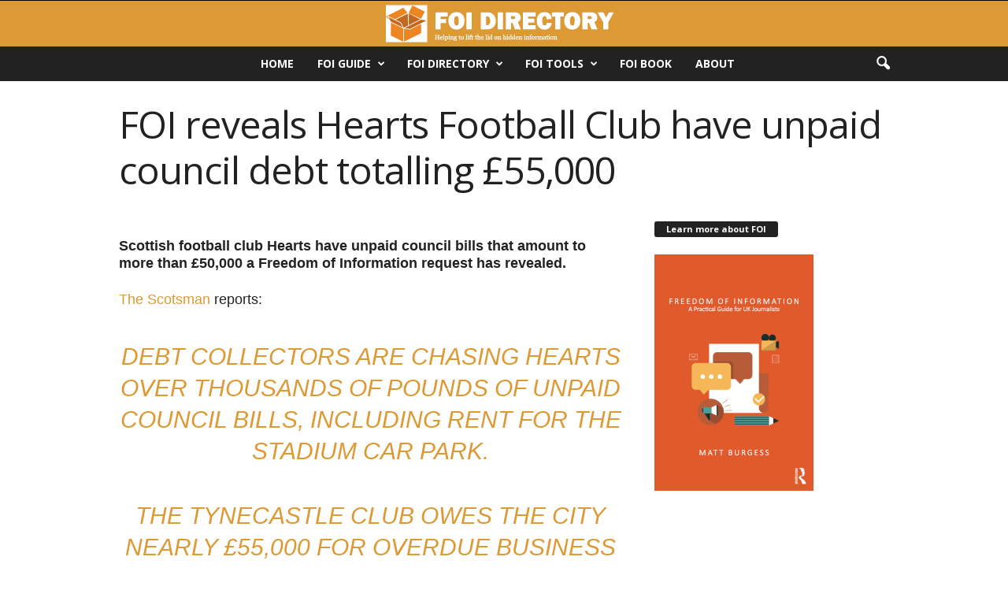

--- FILE ---
content_type: text/html; charset=UTF-8
request_url: http://www.foi.directory/foi-reveals-hearts-football-club-unpaid-council-debt-totalling-55000/
body_size: 15893
content:
<!doctype html >
<!--[if IE 8]>    <html class="ie8" lang="en-US"> <![endif]-->
<!--[if IE 9]>    <html class="ie9" lang="en-US"> <![endif]-->
<!--[if gt IE 8]><!--> <html lang="en-US"> <!--<![endif]-->
<head>
    <title>FOI reveals Hearts Football Club have unpaid council debt totalling £55,000 | FOI Directory</title>
    <meta charset="UTF-8" />
    <meta name="viewport" content="width=device-width, initial-scale=1.0">
    <link rel="pingback" href="http://www.foi.directory/xmlrpc.php" />
    <meta name='robots' content='max-image-preview:large' />
	<style>img:is([sizes="auto" i], [sizes^="auto," i]) { contain-intrinsic-size: 3000px 1500px }</style>
	<link rel="icon" type="image/png" href="http://foi.directory/wp-content/uploads/2017/10/faviconfthepolice.png"><!-- Jetpack Site Verification Tags -->
<meta name="google-site-verification" content="b6JEk1JQICVuOOPjV_Fq1LWP0TwhZ1JoCIZyHOs1SWQ" />
<link rel='dns-prefetch' href='//stats.wp.com' />
<link rel='dns-prefetch' href='//fonts.googleapis.com' />
<link rel='dns-prefetch' href='//v0.wordpress.com' />
<link rel='dns-prefetch' href='//www.googletagmanager.com' />
<link rel='dns-prefetch' href='//pagead2.googlesyndication.com' />
<link rel='preconnect' href='//i0.wp.com' />
<link rel='preconnect' href='//c0.wp.com' />
<link rel="alternate" type="application/rss+xml" title="FOI Directory &raquo; Feed" href="http://www.foi.directory/feed/" />
<link rel="alternate" type="application/rss+xml" title="FOI Directory &raquo; Comments Feed" href="http://www.foi.directory/comments/feed/" />
<script type="text/javascript">
/* <![CDATA[ */
window._wpemojiSettings = {"baseUrl":"https:\/\/s.w.org\/images\/core\/emoji\/16.0.1\/72x72\/","ext":".png","svgUrl":"https:\/\/s.w.org\/images\/core\/emoji\/16.0.1\/svg\/","svgExt":".svg","source":{"concatemoji":"http:\/\/www.foi.directory\/wp-includes\/js\/wp-emoji-release.min.js?ver=b74eadc0649984c016a7e202daf12001"}};
/*! This file is auto-generated */
!function(s,n){var o,i,e;function c(e){try{var t={supportTests:e,timestamp:(new Date).valueOf()};sessionStorage.setItem(o,JSON.stringify(t))}catch(e){}}function p(e,t,n){e.clearRect(0,0,e.canvas.width,e.canvas.height),e.fillText(t,0,0);var t=new Uint32Array(e.getImageData(0,0,e.canvas.width,e.canvas.height).data),a=(e.clearRect(0,0,e.canvas.width,e.canvas.height),e.fillText(n,0,0),new Uint32Array(e.getImageData(0,0,e.canvas.width,e.canvas.height).data));return t.every(function(e,t){return e===a[t]})}function u(e,t){e.clearRect(0,0,e.canvas.width,e.canvas.height),e.fillText(t,0,0);for(var n=e.getImageData(16,16,1,1),a=0;a<n.data.length;a++)if(0!==n.data[a])return!1;return!0}function f(e,t,n,a){switch(t){case"flag":return n(e,"\ud83c\udff3\ufe0f\u200d\u26a7\ufe0f","\ud83c\udff3\ufe0f\u200b\u26a7\ufe0f")?!1:!n(e,"\ud83c\udde8\ud83c\uddf6","\ud83c\udde8\u200b\ud83c\uddf6")&&!n(e,"\ud83c\udff4\udb40\udc67\udb40\udc62\udb40\udc65\udb40\udc6e\udb40\udc67\udb40\udc7f","\ud83c\udff4\u200b\udb40\udc67\u200b\udb40\udc62\u200b\udb40\udc65\u200b\udb40\udc6e\u200b\udb40\udc67\u200b\udb40\udc7f");case"emoji":return!a(e,"\ud83e\udedf")}return!1}function g(e,t,n,a){var r="undefined"!=typeof WorkerGlobalScope&&self instanceof WorkerGlobalScope?new OffscreenCanvas(300,150):s.createElement("canvas"),o=r.getContext("2d",{willReadFrequently:!0}),i=(o.textBaseline="top",o.font="600 32px Arial",{});return e.forEach(function(e){i[e]=t(o,e,n,a)}),i}function t(e){var t=s.createElement("script");t.src=e,t.defer=!0,s.head.appendChild(t)}"undefined"!=typeof Promise&&(o="wpEmojiSettingsSupports",i=["flag","emoji"],n.supports={everything:!0,everythingExceptFlag:!0},e=new Promise(function(e){s.addEventListener("DOMContentLoaded",e,{once:!0})}),new Promise(function(t){var n=function(){try{var e=JSON.parse(sessionStorage.getItem(o));if("object"==typeof e&&"number"==typeof e.timestamp&&(new Date).valueOf()<e.timestamp+604800&&"object"==typeof e.supportTests)return e.supportTests}catch(e){}return null}();if(!n){if("undefined"!=typeof Worker&&"undefined"!=typeof OffscreenCanvas&&"undefined"!=typeof URL&&URL.createObjectURL&&"undefined"!=typeof Blob)try{var e="postMessage("+g.toString()+"("+[JSON.stringify(i),f.toString(),p.toString(),u.toString()].join(",")+"));",a=new Blob([e],{type:"text/javascript"}),r=new Worker(URL.createObjectURL(a),{name:"wpTestEmojiSupports"});return void(r.onmessage=function(e){c(n=e.data),r.terminate(),t(n)})}catch(e){}c(n=g(i,f,p,u))}t(n)}).then(function(e){for(var t in e)n.supports[t]=e[t],n.supports.everything=n.supports.everything&&n.supports[t],"flag"!==t&&(n.supports.everythingExceptFlag=n.supports.everythingExceptFlag&&n.supports[t]);n.supports.everythingExceptFlag=n.supports.everythingExceptFlag&&!n.supports.flag,n.DOMReady=!1,n.readyCallback=function(){n.DOMReady=!0}}).then(function(){return e}).then(function(){var e;n.supports.everything||(n.readyCallback(),(e=n.source||{}).concatemoji?t(e.concatemoji):e.wpemoji&&e.twemoji&&(t(e.twemoji),t(e.wpemoji)))}))}((window,document),window._wpemojiSettings);
/* ]]> */
</script>
<style id='wp-emoji-styles-inline-css' type='text/css'>

	img.wp-smiley, img.emoji {
		display: inline !important;
		border: none !important;
		box-shadow: none !important;
		height: 1em !important;
		width: 1em !important;
		margin: 0 0.07em !important;
		vertical-align: -0.1em !important;
		background: none !important;
		padding: 0 !important;
	}
</style>
<link rel='stylesheet' id='wp-block-library-css' href='https://c0.wp.com/c/6.8.2/wp-includes/css/dist/block-library/style.min.css' type='text/css' media='all' />
<style id='classic-theme-styles-inline-css' type='text/css'>
/*! This file is auto-generated */
.wp-block-button__link{color:#fff;background-color:#32373c;border-radius:9999px;box-shadow:none;text-decoration:none;padding:calc(.667em + 2px) calc(1.333em + 2px);font-size:1.125em}.wp-block-file__button{background:#32373c;color:#fff;text-decoration:none}
</style>
<link rel='stylesheet' id='mediaelement-css' href='https://c0.wp.com/c/6.8.2/wp-includes/js/mediaelement/mediaelementplayer-legacy.min.css' type='text/css' media='all' />
<link rel='stylesheet' id='wp-mediaelement-css' href='https://c0.wp.com/c/6.8.2/wp-includes/js/mediaelement/wp-mediaelement.min.css' type='text/css' media='all' />
<style id='jetpack-sharing-buttons-style-inline-css' type='text/css'>
.jetpack-sharing-buttons__services-list{display:flex;flex-direction:row;flex-wrap:wrap;gap:0;list-style-type:none;margin:5px;padding:0}.jetpack-sharing-buttons__services-list.has-small-icon-size{font-size:12px}.jetpack-sharing-buttons__services-list.has-normal-icon-size{font-size:16px}.jetpack-sharing-buttons__services-list.has-large-icon-size{font-size:24px}.jetpack-sharing-buttons__services-list.has-huge-icon-size{font-size:36px}@media print{.jetpack-sharing-buttons__services-list{display:none!important}}.editor-styles-wrapper .wp-block-jetpack-sharing-buttons{gap:0;padding-inline-start:0}ul.jetpack-sharing-buttons__services-list.has-background{padding:1.25em 2.375em}
</style>
<style id='global-styles-inline-css' type='text/css'>
:root{--wp--preset--aspect-ratio--square: 1;--wp--preset--aspect-ratio--4-3: 4/3;--wp--preset--aspect-ratio--3-4: 3/4;--wp--preset--aspect-ratio--3-2: 3/2;--wp--preset--aspect-ratio--2-3: 2/3;--wp--preset--aspect-ratio--16-9: 16/9;--wp--preset--aspect-ratio--9-16: 9/16;--wp--preset--color--black: #000000;--wp--preset--color--cyan-bluish-gray: #abb8c3;--wp--preset--color--white: #ffffff;--wp--preset--color--pale-pink: #f78da7;--wp--preset--color--vivid-red: #cf2e2e;--wp--preset--color--luminous-vivid-orange: #ff6900;--wp--preset--color--luminous-vivid-amber: #fcb900;--wp--preset--color--light-green-cyan: #7bdcb5;--wp--preset--color--vivid-green-cyan: #00d084;--wp--preset--color--pale-cyan-blue: #8ed1fc;--wp--preset--color--vivid-cyan-blue: #0693e3;--wp--preset--color--vivid-purple: #9b51e0;--wp--preset--gradient--vivid-cyan-blue-to-vivid-purple: linear-gradient(135deg,rgba(6,147,227,1) 0%,rgb(155,81,224) 100%);--wp--preset--gradient--light-green-cyan-to-vivid-green-cyan: linear-gradient(135deg,rgb(122,220,180) 0%,rgb(0,208,130) 100%);--wp--preset--gradient--luminous-vivid-amber-to-luminous-vivid-orange: linear-gradient(135deg,rgba(252,185,0,1) 0%,rgba(255,105,0,1) 100%);--wp--preset--gradient--luminous-vivid-orange-to-vivid-red: linear-gradient(135deg,rgba(255,105,0,1) 0%,rgb(207,46,46) 100%);--wp--preset--gradient--very-light-gray-to-cyan-bluish-gray: linear-gradient(135deg,rgb(238,238,238) 0%,rgb(169,184,195) 100%);--wp--preset--gradient--cool-to-warm-spectrum: linear-gradient(135deg,rgb(74,234,220) 0%,rgb(151,120,209) 20%,rgb(207,42,186) 40%,rgb(238,44,130) 60%,rgb(251,105,98) 80%,rgb(254,248,76) 100%);--wp--preset--gradient--blush-light-purple: linear-gradient(135deg,rgb(255,206,236) 0%,rgb(152,150,240) 100%);--wp--preset--gradient--blush-bordeaux: linear-gradient(135deg,rgb(254,205,165) 0%,rgb(254,45,45) 50%,rgb(107,0,62) 100%);--wp--preset--gradient--luminous-dusk: linear-gradient(135deg,rgb(255,203,112) 0%,rgb(199,81,192) 50%,rgb(65,88,208) 100%);--wp--preset--gradient--pale-ocean: linear-gradient(135deg,rgb(255,245,203) 0%,rgb(182,227,212) 50%,rgb(51,167,181) 100%);--wp--preset--gradient--electric-grass: linear-gradient(135deg,rgb(202,248,128) 0%,rgb(113,206,126) 100%);--wp--preset--gradient--midnight: linear-gradient(135deg,rgb(2,3,129) 0%,rgb(40,116,252) 100%);--wp--preset--font-size--small: 13px;--wp--preset--font-size--medium: 20px;--wp--preset--font-size--large: 36px;--wp--preset--font-size--x-large: 42px;--wp--preset--spacing--20: 0.44rem;--wp--preset--spacing--30: 0.67rem;--wp--preset--spacing--40: 1rem;--wp--preset--spacing--50: 1.5rem;--wp--preset--spacing--60: 2.25rem;--wp--preset--spacing--70: 3.38rem;--wp--preset--spacing--80: 5.06rem;--wp--preset--shadow--natural: 6px 6px 9px rgba(0, 0, 0, 0.2);--wp--preset--shadow--deep: 12px 12px 50px rgba(0, 0, 0, 0.4);--wp--preset--shadow--sharp: 6px 6px 0px rgba(0, 0, 0, 0.2);--wp--preset--shadow--outlined: 6px 6px 0px -3px rgba(255, 255, 255, 1), 6px 6px rgba(0, 0, 0, 1);--wp--preset--shadow--crisp: 6px 6px 0px rgba(0, 0, 0, 1);}:where(.is-layout-flex){gap: 0.5em;}:where(.is-layout-grid){gap: 0.5em;}body .is-layout-flex{display: flex;}.is-layout-flex{flex-wrap: wrap;align-items: center;}.is-layout-flex > :is(*, div){margin: 0;}body .is-layout-grid{display: grid;}.is-layout-grid > :is(*, div){margin: 0;}:where(.wp-block-columns.is-layout-flex){gap: 2em;}:where(.wp-block-columns.is-layout-grid){gap: 2em;}:where(.wp-block-post-template.is-layout-flex){gap: 1.25em;}:where(.wp-block-post-template.is-layout-grid){gap: 1.25em;}.has-black-color{color: var(--wp--preset--color--black) !important;}.has-cyan-bluish-gray-color{color: var(--wp--preset--color--cyan-bluish-gray) !important;}.has-white-color{color: var(--wp--preset--color--white) !important;}.has-pale-pink-color{color: var(--wp--preset--color--pale-pink) !important;}.has-vivid-red-color{color: var(--wp--preset--color--vivid-red) !important;}.has-luminous-vivid-orange-color{color: var(--wp--preset--color--luminous-vivid-orange) !important;}.has-luminous-vivid-amber-color{color: var(--wp--preset--color--luminous-vivid-amber) !important;}.has-light-green-cyan-color{color: var(--wp--preset--color--light-green-cyan) !important;}.has-vivid-green-cyan-color{color: var(--wp--preset--color--vivid-green-cyan) !important;}.has-pale-cyan-blue-color{color: var(--wp--preset--color--pale-cyan-blue) !important;}.has-vivid-cyan-blue-color{color: var(--wp--preset--color--vivid-cyan-blue) !important;}.has-vivid-purple-color{color: var(--wp--preset--color--vivid-purple) !important;}.has-black-background-color{background-color: var(--wp--preset--color--black) !important;}.has-cyan-bluish-gray-background-color{background-color: var(--wp--preset--color--cyan-bluish-gray) !important;}.has-white-background-color{background-color: var(--wp--preset--color--white) !important;}.has-pale-pink-background-color{background-color: var(--wp--preset--color--pale-pink) !important;}.has-vivid-red-background-color{background-color: var(--wp--preset--color--vivid-red) !important;}.has-luminous-vivid-orange-background-color{background-color: var(--wp--preset--color--luminous-vivid-orange) !important;}.has-luminous-vivid-amber-background-color{background-color: var(--wp--preset--color--luminous-vivid-amber) !important;}.has-light-green-cyan-background-color{background-color: var(--wp--preset--color--light-green-cyan) !important;}.has-vivid-green-cyan-background-color{background-color: var(--wp--preset--color--vivid-green-cyan) !important;}.has-pale-cyan-blue-background-color{background-color: var(--wp--preset--color--pale-cyan-blue) !important;}.has-vivid-cyan-blue-background-color{background-color: var(--wp--preset--color--vivid-cyan-blue) !important;}.has-vivid-purple-background-color{background-color: var(--wp--preset--color--vivid-purple) !important;}.has-black-border-color{border-color: var(--wp--preset--color--black) !important;}.has-cyan-bluish-gray-border-color{border-color: var(--wp--preset--color--cyan-bluish-gray) !important;}.has-white-border-color{border-color: var(--wp--preset--color--white) !important;}.has-pale-pink-border-color{border-color: var(--wp--preset--color--pale-pink) !important;}.has-vivid-red-border-color{border-color: var(--wp--preset--color--vivid-red) !important;}.has-luminous-vivid-orange-border-color{border-color: var(--wp--preset--color--luminous-vivid-orange) !important;}.has-luminous-vivid-amber-border-color{border-color: var(--wp--preset--color--luminous-vivid-amber) !important;}.has-light-green-cyan-border-color{border-color: var(--wp--preset--color--light-green-cyan) !important;}.has-vivid-green-cyan-border-color{border-color: var(--wp--preset--color--vivid-green-cyan) !important;}.has-pale-cyan-blue-border-color{border-color: var(--wp--preset--color--pale-cyan-blue) !important;}.has-vivid-cyan-blue-border-color{border-color: var(--wp--preset--color--vivid-cyan-blue) !important;}.has-vivid-purple-border-color{border-color: var(--wp--preset--color--vivid-purple) !important;}.has-vivid-cyan-blue-to-vivid-purple-gradient-background{background: var(--wp--preset--gradient--vivid-cyan-blue-to-vivid-purple) !important;}.has-light-green-cyan-to-vivid-green-cyan-gradient-background{background: var(--wp--preset--gradient--light-green-cyan-to-vivid-green-cyan) !important;}.has-luminous-vivid-amber-to-luminous-vivid-orange-gradient-background{background: var(--wp--preset--gradient--luminous-vivid-amber-to-luminous-vivid-orange) !important;}.has-luminous-vivid-orange-to-vivid-red-gradient-background{background: var(--wp--preset--gradient--luminous-vivid-orange-to-vivid-red) !important;}.has-very-light-gray-to-cyan-bluish-gray-gradient-background{background: var(--wp--preset--gradient--very-light-gray-to-cyan-bluish-gray) !important;}.has-cool-to-warm-spectrum-gradient-background{background: var(--wp--preset--gradient--cool-to-warm-spectrum) !important;}.has-blush-light-purple-gradient-background{background: var(--wp--preset--gradient--blush-light-purple) !important;}.has-blush-bordeaux-gradient-background{background: var(--wp--preset--gradient--blush-bordeaux) !important;}.has-luminous-dusk-gradient-background{background: var(--wp--preset--gradient--luminous-dusk) !important;}.has-pale-ocean-gradient-background{background: var(--wp--preset--gradient--pale-ocean) !important;}.has-electric-grass-gradient-background{background: var(--wp--preset--gradient--electric-grass) !important;}.has-midnight-gradient-background{background: var(--wp--preset--gradient--midnight) !important;}.has-small-font-size{font-size: var(--wp--preset--font-size--small) !important;}.has-medium-font-size{font-size: var(--wp--preset--font-size--medium) !important;}.has-large-font-size{font-size: var(--wp--preset--font-size--large) !important;}.has-x-large-font-size{font-size: var(--wp--preset--font-size--x-large) !important;}
:where(.wp-block-post-template.is-layout-flex){gap: 1.25em;}:where(.wp-block-post-template.is-layout-grid){gap: 1.25em;}
:where(.wp-block-columns.is-layout-flex){gap: 2em;}:where(.wp-block-columns.is-layout-grid){gap: 2em;}
:root :where(.wp-block-pullquote){font-size: 1.5em;line-height: 1.6;}
</style>
<link rel='stylesheet' id='vlp-public-css' href='http://www.foi.directory/wp-content/plugins/visual-link-preview/dist/public.css?ver=2.2.7' type='text/css' media='all' />
<link crossorigin="anonymous" rel='stylesheet' id='google-fonts-style-css' href='http://fonts.googleapis.com/css?family=Anonymous+Pro%3A400%7COpen+Sans%3A300%2C400%2C600%2C700%7CRoboto+Condensed%3A300%2C300italic%2C400%2C400italic%2C700%2C700italic&#038;ver=4.0' type='text/css' media='all' />
<link rel='stylesheet' id='td-theme-css' href='http://www.foi.directory/wp-content/themes/Newsmag/style.css?ver=4.0' type='text/css' media='all' />
<script type="text/javascript" src="https://c0.wp.com/c/6.8.2/wp-includes/js/jquery/jquery.min.js" id="jquery-core-js"></script>
<script type="text/javascript" src="https://c0.wp.com/c/6.8.2/wp-includes/js/jquery/jquery-migrate.min.js" id="jquery-migrate-js"></script>
<link rel="https://api.w.org/" href="http://www.foi.directory/wp-json/" /><link rel="alternate" title="JSON" type="application/json" href="http://www.foi.directory/wp-json/wp/v2/posts/1585" /><link rel="canonical" href="http://www.foi.directory/foi-reveals-hearts-football-club-unpaid-council-debt-totalling-55000/" />
<link rel="alternate" title="oEmbed (JSON)" type="application/json+oembed" href="http://www.foi.directory/wp-json/oembed/1.0/embed?url=http%3A%2F%2Fwww.foi.directory%2Ffoi-reveals-hearts-football-club-unpaid-council-debt-totalling-55000%2F" />
<link rel="alternate" title="oEmbed (XML)" type="text/xml+oembed" href="http://www.foi.directory/wp-json/oembed/1.0/embed?url=http%3A%2F%2Fwww.foi.directory%2Ffoi-reveals-hearts-football-club-unpaid-council-debt-totalling-55000%2F&#038;format=xml" />
<meta name="generator" content="Site Kit by Google 1.160.1" />	<style>img#wpstats{display:none}</style>
			<style id="tdw-css-placeholder"></style>			<script>
				window.tdwGlobal = {"adminUrl":"http:\/\/www.foi.directory\/wp-admin\/","wpRestNonce":"c631e0f92f","wpRestUrl":"http:\/\/www.foi.directory\/wp-json\/","permalinkStructure":"\/%postname%\/"};
			</script>
			<!--[if lt IE 9]><script src="http://html5shim.googlecode.com/svn/trunk/html5.js"></script><![endif]-->
    
<!-- Google AdSense meta tags added by Site Kit -->
<meta name="google-adsense-platform-account" content="ca-host-pub-2644536267352236">
<meta name="google-adsense-platform-domain" content="sitekit.withgoogle.com">
<!-- End Google AdSense meta tags added by Site Kit -->
<link rel="amphtml" href="http://www.foi.directory/foi-reveals-hearts-football-club-unpaid-council-debt-totalling-55000/amp/">
<!-- Google AdSense snippet added by Site Kit -->
<script type="text/javascript" async="async" src="https://pagead2.googlesyndication.com/pagead/js/adsbygoogle.js?client=ca-pub-1389931329046977&amp;host=ca-host-pub-2644536267352236" crossorigin="anonymous"></script>

<!-- End Google AdSense snippet added by Site Kit -->

<!-- JS generated by theme -->

<script>
    
    

	    var tdBlocksArray = []; //here we store all the items for the current page

	    //td_block class - each ajax block uses a object of this class for requests
	    function tdBlock() {
		    this.id = '';
		    this.block_type = 1; //block type id (1-234 etc)
		    this.atts = '';
		    this.td_column_number = '';
		    this.td_current_page = 1; //
		    this.post_count = 0; //from wp
		    this.found_posts = 0; //from wp
		    this.max_num_pages = 0; //from wp
		    this.td_filter_value = ''; //current live filter value
		    this.is_ajax_running = false;
		    this.td_user_action = ''; // load more or infinite loader (used by the animation)
		    this.header_color = '';
		    this.ajax_pagination_infinite_stop = ''; //show load more at page x
	    }


        // td_js_generator - mini detector
        (function(){
            var htmlTag = document.getElementsByTagName("html")[0];

            if ( navigator.userAgent.indexOf("MSIE 10.0") > -1 ) {
                htmlTag.className += ' ie10';
            }

            if ( !!navigator.userAgent.match(/Trident.*rv\:11\./) ) {
                htmlTag.className += ' ie11';
            }

            if ( /(iPad|iPhone|iPod)/g.test(navigator.userAgent) ) {
                htmlTag.className += ' td-md-is-ios';
            }

            var user_agent = navigator.userAgent.toLowerCase();
            if ( user_agent.indexOf("android") > -1 ) {
                htmlTag.className += ' td-md-is-android';
            }

            if ( -1 !== navigator.userAgent.indexOf('Mac OS X')  ) {
                htmlTag.className += ' td-md-is-os-x';
            }

            if ( /chrom(e|ium)/.test(navigator.userAgent.toLowerCase()) ) {
               htmlTag.className += ' td-md-is-chrome';
            }

            if ( -1 !== navigator.userAgent.indexOf('Firefox') ) {
                htmlTag.className += ' td-md-is-firefox';
            }

            if ( -1 !== navigator.userAgent.indexOf('Safari') && -1 === navigator.userAgent.indexOf('Chrome') ) {
                htmlTag.className += ' td-md-is-safari';
            }

            if( -1 !== navigator.userAgent.indexOf('IEMobile') ){
                htmlTag.className += ' td-md-is-iemobile';
            }

        })();




        var tdLocalCache = {};

        ( function () {
            "use strict";

            tdLocalCache = {
                data: {},
                remove: function (resource_id) {
                    delete tdLocalCache.data[resource_id];
                },
                exist: function (resource_id) {
                    return tdLocalCache.data.hasOwnProperty(resource_id) && tdLocalCache.data[resource_id] !== null;
                },
                get: function (resource_id) {
                    return tdLocalCache.data[resource_id];
                },
                set: function (resource_id, cachedData) {
                    tdLocalCache.remove(resource_id);
                    tdLocalCache.data[resource_id] = cachedData;
                }
            };
        })();

    
    
var td_viewport_interval_list=[{"limitBottom":767,"sidebarWidth":251},{"limitBottom":1023,"sidebarWidth":339}];
var td_animation_stack_effect="type0";
var tds_animation_stack=true;
var td_animation_stack_specific_selectors=".entry-thumb, img";
var td_animation_stack_general_selectors=".td-animation-stack img, .post img";
var td_ajax_url="http:\/\/www.foi.directory\/wp-admin\/admin-ajax.php?td_theme_name=Newsmag&v=4.0";
var td_get_template_directory_uri="http:\/\/www.foi.directory\/wp-content\/themes\/Newsmag";
var tds_snap_menu="";
var tds_logo_on_sticky="";
var tds_header_style="10";
var td_please_wait="Please wait...";
var td_email_user_pass_incorrect="User or password incorrect!";
var td_email_user_incorrect="Email or username incorrect!";
var td_email_incorrect="Email incorrect!";
var tds_more_articles_on_post_enable="";
var tds_more_articles_on_post_time_to_wait="";
var tds_more_articles_on_post_pages_distance_from_top=0;
var tds_theme_color_site_wide="#dd9933";
var tds_smart_sidebar="";
var tdThemeName="Newsmag";
var td_magnific_popup_translation_tPrev="Previous (Left arrow key)";
var td_magnific_popup_translation_tNext="Next (Right arrow key)";
var td_magnific_popup_translation_tCounter="%curr% of %total%";
var td_magnific_popup_translation_ajax_tError="The content from %url% could not be loaded.";
var td_magnific_popup_translation_image_tError="The image #%curr% could not be loaded.";
var td_ad_background_click_link="";
var td_ad_background_click_target="";
</script>


<!-- Header style compiled by theme -->

<style>
    

body {
	background-color:#ffffff;
}
.td-header-border:before,
    .td-trending-now-title,
    .td_block_mega_menu .td_mega_menu_sub_cats .cur-sub-cat,
    .td-post-category:hover,
    .td-header-style-2 .td-header-sp-logo,
    .td-next-prev-wrap a:hover i,
    .page-nav .current,
    .widget_calendar tfoot a:hover,
    .td-footer-container .widget_search .wpb_button:hover,
    .td-scroll-up-visible,
    .dropcap,
    .td-category a,
    input[type="submit"]:hover,
    .td-post-small-box a:hover,
    .td-404-sub-sub-title a:hover,
    .td-rating-bar-wrap div,
    .td_top_authors .td-active .td-author-post-count,
    .td_top_authors .td-active .td-author-comments-count,
    .td_smart_list_3 .td-sml3-top-controls i:hover,
    .td_smart_list_3 .td-sml3-bottom-controls i:hover,
    .td_wrapper_video_playlist .td_video_controls_playlist_wrapper,
    .td-read-more a:hover,
    .td-login-wrap .btn,
    .td_display_err,
    .td-header-style-6 .td-top-menu-full,
    #bbpress-forums button:hover,
    #bbpress-forums .bbp-pagination .current,
    .bbp_widget_login .button:hover,
    .header-search-wrap .td-drop-down-search .btn:hover,
    .td-post-text-content .more-link-wrap:hover a,
    #buddypress div.item-list-tabs ul li > a span,
    #buddypress div.item-list-tabs ul li > a:hover span,
    #buddypress input[type=submit]:hover,
    #buddypress a.button:hover span,
    #buddypress div.item-list-tabs ul li.selected a span,
    #buddypress div.item-list-tabs ul li.current a span,
    #buddypress input[type=submit]:focus,
    .td-grid-style-3 .td-big-grid-post .td-module-thumb a:last-child:before,
    .td-grid-style-4 .td-big-grid-post .td-module-thumb a:last-child:before,
    .td-grid-style-5 .td-big-grid-post .td-module-thumb:after,
    .td_category_template_2 .td-category-siblings .td-category a:hover,
    .td-weather-week:before,
    .td-weather-information:before,
     .td_3D_btn,
    .td_shadow_btn,
    .td_default_btn,
    .td_square_btn, 
    .td_outlined_btn:hover {
        background-color: #dd9933;
    }

    @media (max-width: 767px) {
        .td-category a.td-current-sub-category {
            background-color: #dd9933;
        }
    }

    .woocommerce .onsale,
    .woocommerce .woocommerce a.button:hover,
    .woocommerce-page .woocommerce .button:hover,
    .single-product .product .summary .cart .button:hover,
    .woocommerce .woocommerce .product a.button:hover,
    .woocommerce .product a.button:hover,
    .woocommerce .product #respond input#submit:hover,
    .woocommerce .checkout input#place_order:hover,
    .woocommerce .woocommerce.widget .button:hover,
    .woocommerce .woocommerce-message .button:hover,
    .woocommerce .woocommerce-error .button:hover,
    .woocommerce .woocommerce-info .button:hover,
    .woocommerce.widget .ui-slider .ui-slider-handle,
    .vc_btn-black:hover,
	.wpb_btn-black:hover,
	.item-list-tabs .feed:hover a,
	.td-smart-list-button:hover {
    	background-color: #dd9933 !important;
    }

    .td-header-sp-top-menu .top-header-menu > .current-menu-item > a,
    .td-header-sp-top-menu .top-header-menu > .current-menu-ancestor > a,
    .td-header-sp-top-menu .top-header-menu > .current-category-ancestor > a,
    .td-header-sp-top-menu .top-header-menu > li > a:hover,
    .td-header-sp-top-menu .top-header-menu > .sfHover > a,
    .top-header-menu ul .current-menu-item > a,
    .top-header-menu ul .current-menu-ancestor > a,
    .top-header-menu ul .current-category-ancestor > a,
    .top-header-menu ul li > a:hover,
    .top-header-menu ul .sfHover > a,
    .sf-menu ul .td-menu-item > a:hover,
    .sf-menu ul .sfHover > a,
    .sf-menu ul .current-menu-ancestor > a,
    .sf-menu ul .current-category-ancestor > a,
    .sf-menu ul .current-menu-item > a,
    .td_module_wrap:hover .entry-title a,
    .td_mod_mega_menu:hover .entry-title a,
    .footer-email-wrap a,
    .widget a:hover,
    .td-footer-container .widget_calendar #today,
    .td-category-pulldown-filter a.td-pulldown-category-filter-link:hover,
    .td-load-more-wrap a:hover,
    .td-post-next-prev-content a:hover,
    .td-author-name a:hover,
    .td-author-url a:hover,
    .td_mod_related_posts:hover .entry-title a,
    .td-search-query,
    .header-search-wrap .td-drop-down-search .result-msg a:hover,
    .td_top_authors .td-active .td-authors-name a,
    .post blockquote p,
    .td-post-content blockquote p,
    .page blockquote p,
    .comment-list cite a:hover,
    .comment-list cite:hover,
    .comment-list .comment-reply-link:hover,
    a,
    .white-menu #td-header-menu .sf-menu > li > a:hover,
    .white-menu #td-header-menu .sf-menu > .current-menu-ancestor > a,
    .white-menu #td-header-menu .sf-menu > .current-menu-item > a,
    .td_quote_on_blocks,
    #bbpress-forums .bbp-forum-freshness a:hover,
    #bbpress-forums .bbp-topic-freshness a:hover,
    #bbpress-forums .bbp-forums-list li a:hover,
    #bbpress-forums .bbp-forum-title:hover,
    #bbpress-forums .bbp-topic-permalink:hover,
    #bbpress-forums .bbp-topic-started-by a:hover,
    #bbpress-forums .bbp-topic-started-in a:hover,
    #bbpress-forums .bbp-body .super-sticky li.bbp-topic-title .bbp-topic-permalink,
    #bbpress-forums .bbp-body .sticky li.bbp-topic-title .bbp-topic-permalink,
    #bbpress-forums #subscription-toggle a:hover,
    #bbpress-forums #favorite-toggle a:hover,
    .woocommerce-account .woocommerce-MyAccount-navigation a:hover,
    .widget_display_replies .bbp-author-name,
    .widget_display_topics .bbp-author-name,
    .archive .widget_archive .current,
    .archive .widget_archive .current a,
    .td-subcategory-header .td-category-siblings .td-subcat-dropdown a.td-current-sub-category,
    .td-subcategory-header .td-category-siblings .td-subcat-dropdown a:hover,
    .td-pulldown-filter-display-option:hover,
    .td-pulldown-filter-display-option .td-pulldown-filter-link:hover,
    .td_normal_slide .td-wrapper-pulldown-filter .td-pulldown-filter-list a:hover,
    #buddypress ul.item-list li div.item-title a:hover,
    .td_block_13 .td-pulldown-filter-list a:hover,
    .td_smart_list_8 .td-smart-list-dropdown-wrap .td-smart-list-button:hover,
    .td_smart_list_8 .td-smart-list-dropdown-wrap .td-smart-list-button:hover i,
    .td-sub-footer-container a:hover,
    .td-instagram-user a,
     .td_outlined_btn {
        color: #dd9933;
    }

    .td-mega-menu .wpb_content_element li a:hover,
    .td_login_tab_focus {
        color: #dd9933 !important;
    }

    .td-next-prev-wrap a:hover i,
    .page-nav .current,
    .widget_tag_cloud a:hover,
    .post .td_quote_box,
    .page .td_quote_box,
    .td-login-panel-title,
    #bbpress-forums .bbp-pagination .current,
    .td_category_template_2 .td-category-siblings .td-category a:hover,
    .page-template-page-pagebuilder-latest .td-instagram-user,
     .td_outlined_btn {
        border-color: #dd9933;
    }

    .td_wrapper_video_playlist .td_video_currently_playing:after,
    .item-list-tabs .feed:hover {
        border-color: #dd9933 !important;
    }


    
    .td-pb-row [class*="td-pb-span"],
    .td-pb-border-top,
    .page-template-page-title-sidebar-php .td-page-content > .wpb_row:first-child,
    .td-post-sharing,
    .td-post-content,
    .td-post-next-prev,
    .author-box-wrap,
    .td-comments-title-wrap,
    .comment-list,
    .comment-respond,
    .td-post-template-5 header,
    .td-container,
    .wpb_content_element,
    .wpb_column,
    .wpb_row,
    .white-menu .td-header-container .td-header-main-menu,
    .td-post-template-1 .td-post-content,
    .td-post-template-4 .td-post-sharing-top,
    .td-header-style-6 .td-header-header .td-make-full,
    #disqus_thread,
    .page-template-page-pagebuilder-title-php .td-page-content > .wpb_row:first-child,
    .td-footer-container:before {
        border-color: #ffffff;
    }
    .td-top-border {
        border-color: #ffffff !important;
    }
    .td-container-border:after,
    .td-next-prev-separator,
    .td-container .td-pb-row .wpb_column:before,
    .td-container-border:before,
    .td-main-content:before,
    .td-main-sidebar:before,
    .td-pb-row .td-pb-span4:nth-of-type(3):after,
    .td-pb-row .td-pb-span4:nth-last-of-type(3):after {
    	background-color: #ffffff;
    }
    @media (max-width: 767px) {
    	.white-menu .td-header-main-menu {
      		border-color: #ffffff;
      	}
    }



    
    .td-header-top-menu,
    .td-header-wrap .td-top-menu-full {
        background-color: #000000;
    }

    .td-header-style-1 .td-header-top-menu,
    .td-header-style-2 .td-top-bar-container,
    .td-header-style-7 .td-header-top-menu {
        padding: 0 12px;
        top: 0;
    }

    
    .td-header-row.td-header-header {
        background-color: #dd9933;
    }

    .td-header-style-1 .td-header-top-menu {
        padding: 0 12px;
    	top: 0;
    }

    @media (min-width: 1024px) {
    	.td-header-style-1 .td-header-header {
      		padding: 0 6px;
      	}
    }

    .td-header-style-6 .td-header-header .td-make-full {
    	border-bottom: 0;
    }


    @media (max-height: 768px) {
        .td-header-style-6 .td-header-sp-rec {
            margin-right: 7px;
        }
        .td-header-style-6 .td-header-sp-logo {
        	margin-left: 7px;
    	}
    }

    
    .td_module_1 .td-module-title {
    	font-size:15px;
	font-weight:bold;
	
    }
    
    .td_module_10 .td-module-title {
    	font-family:"Anonymous Pro";
	line-height:27px;
	
    }
    
    .td-post-content p,
    .td-post-content {
        font-size:18px;
	line-height:22px;
	
    }
</style>

</head>

<body class="wp-singular post-template-default single single-post postid-1585 single-format-standard wp-theme-Newsmag foi-reveals-hearts-football-club-unpaid-council-debt-totalling-55000 global-block-template-1 single_template_2 white-grid td-animation-stack-type0 td-boxed-layout" itemscope="itemscope" itemtype="http://schema.org/WebPage">

        <div class="td-scroll-up"><i class="td-icon-menu-up"></i></div>

    <div class="td-menu-background"></div>
<div id="td-mobile-nav">
    <div class="td-mobile-container">
        <!-- mobile menu top section -->
        <div class="td-menu-socials-wrap">
            <!-- socials -->
            <div class="td-menu-socials">
                            </div>
            <!-- close button -->
            <div class="td-mobile-close">
                <a href="#"><i class="td-icon-close-mobile"></i></a>
            </div>
        </div>

        <!-- login section -->
        
        <!-- menu section -->
        <div class="td-mobile-content">
            <div class="menu-menu-1-container"><ul id="menu-menu-1" class="td-mobile-main-menu"><li id="menu-item-7" class="menu-item menu-item-type-custom menu-item-object-custom menu-item-home menu-item-first menu-item-7"><a href="http://www.foi.directory">HOME</a></li>
<li id="menu-item-26" class="menu-item menu-item-type-custom menu-item-object-custom menu-item-has-children menu-item-26"><a href="http://www.foi.directory/what-is-foi/freedom-of-information-act-guide/">FOI Guide<i class="td-icon-menu-right td-element-after"></i></a>
<ul class="sub-menu">
	<li id="menu-item-31" class="menu-item menu-item-type-custom menu-item-object-custom menu-item-31"><a href="http://foi.directory/what-is-foi-freedom-of-information-act-uk/">What is the FOI Act</a></li>
	<li id="menu-item-5619" class="menu-item menu-item-type-custom menu-item-object-custom menu-item-5619"><a href="http://www.foi.directory/what-is-foi/freedom-of-information-act-guide/">FOI Act Sections</a></li>
	<li id="menu-item-32" class="menu-item menu-item-type-custom menu-item-object-custom menu-item-32"><a href="http://www.foi.directory/what-is-foi/who-is-covered-by-the-foi-act/">Who is covered by FOI?</a></li>
	<li id="menu-item-33" class="menu-item menu-item-type-custom menu-item-object-custom menu-item-33"><a href="http://www.foi.directory/what-is-foi/how-to-make-a-freedom-information-request/">How to send a request</a></li>
	<li id="menu-item-34" class="menu-item menu-item-type-custom menu-item-object-custom menu-item-34"><a href="http://www.foi.directory/what-is-foi/rights-under-the-act/">Know your rights</a></li>
	<li id="menu-item-35" class="menu-item menu-item-type-custom menu-item-object-custom menu-item-35"><a href="http://www.foi.directory/what-is-foi/how-to-complain-about-an-foi-request/">Complain about an FOI</a></li>
	<li id="menu-item-36" class="menu-item menu-item-type-custom menu-item-object-custom menu-item-36"><a href="http://www.foi.directory/blog/freedom-information-request-responded-20-working-days/">No response?</a></li>
	<li id="menu-item-37" class="menu-item menu-item-type-custom menu-item-object-custom menu-item-37"><a href="http://www.foi.directory/what-is-foi/exemptions-freedom-information-act/">FOI Exemptions</a></li>
	<li id="menu-item-5618" class="menu-item menu-item-type-custom menu-item-object-custom menu-item-5618"><a href="http://www.foi.directory/what-is-foi/tips-making-freedom-information-request/">Tips for making a request</a></li>
</ul>
</li>
<li id="menu-item-11532" class="menu-item menu-item-type-post_type menu-item-object-page menu-item-has-children menu-item-11532"><a href="http://www.foi.directory/foi-directory-foi-emails/">FOI DIRECTORY<i class="td-icon-menu-right td-element-after"></i></a>
<ul class="sub-menu">
	<li id="menu-item-5632" class="menu-item menu-item-type-custom menu-item-object-custom menu-item-5632"><a href="http://www.foi.directory/us-foia-contacts-directory/">US FOIA Directory</a></li>
</ul>
</li>
<li id="menu-item-5628" class="menu-item menu-item-type-custom menu-item-object-custom menu-item-has-children menu-item-5628"><a href="http://www.foi.directory/foi-tools/foi-tools/">FOI Tools<i class="td-icon-menu-right td-element-after"></i></a>
<ul class="sub-menu">
	<li id="menu-item-5623" class="menu-item menu-item-type-custom menu-item-object-custom menu-item-5623"><a href="http://www.foi.directory/foi-tools/foi-request-template/">FOI Request Template</a></li>
	<li id="menu-item-5627" class="menu-item menu-item-type-custom menu-item-object-custom menu-item-5627"><a href="http://www.foi.directory/foi-tools/eir-request-template/">EIR request template</a></li>
	<li id="menu-item-5631" class="menu-item menu-item-type-custom menu-item-object-custom menu-item-5631"><a href="http://www.foi.directory/foi-tools/automatic-foi-spreadsheet/">Request Tracking Spreadsheet</a></li>
	<li id="menu-item-5625" class="menu-item menu-item-type-custom menu-item-object-custom menu-item-5625"><a href="http://www.foi.directory/foi-tools/foi-general-areas-of-complaint/">FOI complaint snippets</a></li>
	<li id="menu-item-5624" class="menu-item menu-item-type-custom menu-item-object-custom menu-item-5624"><a href="http://www.foi.directory/foi-tools/internal-review-templates/">Internal review templates</a></li>
	<li id="menu-item-5626" class="menu-item menu-item-type-custom menu-item-object-custom menu-item-5626"><a href="http://www.foi.directory/foi-tools/foi-supporters/">FOI Experts</a></li>
	<li id="menu-item-5620" class="menu-item menu-item-type-custom menu-item-object-custom menu-item-5620"><a href="http://www.legislation.gov.uk/ukpga/2000/36/contents">FOI Legislation</a></li>
	<li id="menu-item-27" class="menu-item menu-item-type-custom menu-item-object-custom menu-item-27"><a href="http://www.foiman.com/resources/foi-in-court">FOI in Court (FOI Man)</a></li>
	<li id="menu-item-28" class="menu-item menu-item-type-custom menu-item-object-custom menu-item-28"><a href="http://search.ico.org.uk/ico/search/decisionnotice">ICO Decision Notice Search</a></li>
	<li id="menu-item-5630" class="menu-item menu-item-type-custom menu-item-object-custom menu-item-5630"><a href="http://www.icopen.info/search.php">Better ICO search</a></li>
	<li id="menu-item-29" class="menu-item menu-item-type-custom menu-item-object-custom menu-item-29"><a href="http://www.informationtribunal.gov.uk/Public/search.aspx">First Tier Tribunal</a></li>
	<li id="menu-item-30" class="menu-item menu-item-type-custom menu-item-object-custom menu-item-30"><a href="http://www.itspublicknowledge.info/home/ScottishInformationCommissioner.aspx">Scottish Information Commissioner</a></li>
</ul>
</li>
<li id="menu-item-5621" class="menu-item menu-item-type-custom menu-item-object-custom menu-item-5621"><a href="http://www.foi.directory/foi-tools/foi-book/">FOI Book</a></li>
<li id="menu-item-5622" class="menu-item menu-item-type-custom menu-item-object-custom menu-item-5622"><a href="http://www.foi.directory/what-is-foi/about-foi-directory/">About</a></li>
</ul></div>        </div>
    </div>

    <!-- register/login section -->
    </div>    <div class="td-search-background"></div>
<div class="td-search-wrap-mob">
	<div class="td-drop-down-search" aria-labelledby="td-header-search-button">
		<form method="get" class="td-search-form" action="http://www.foi.directory/">
			<!-- close button -->
			<div class="td-search-close">
				<a href="#"><i class="td-icon-close-mobile"></i></a>
			</div>
			<div role="search" class="td-search-input">
				<span>Search</span>
				<input id="td-header-search-mob" type="text" value="" name="s" autocomplete="off" />
			</div>
		</form>
		<div id="td-aj-search-mob"></div>
	</div>
</div>

    <div id="td-outer-wrap">
    
        <div class="td-outer-container">
        
            <!--
Header style 10
-->

<div class="td-header-wrap td-header-style-10">
	<div class="td-top-menu-full">
        <div class="td-header-row td-header-top-menu td-make-full">
		    
    <div class="td-top-bar-container top-bar-style-1">
        <div class="td-header-sp-top-menu">

    </div>            </div>

<!-- LOGIN MODAL -->
	    </div>
	</div>

	<div class="td-header-row td-header-header ">
		<div class="td-header-text-logo">
				<a class="td-main-logo" href="http://www.foi.directory/">
		<img class="td-retina-data"  data-retina="http://foi.directory/wp-content/uploads/2017/10/newheadertheirsize-300x58.png" src="http://foi.directory/wp-content/uploads/2017/10/newheadertheirsize-300x58.png" alt=""/>
		<span class="td-visual-hidden">FOI Directory</span>
	</a>
			</div>
	</div>

    <div class="td-header-menu-wrap">
        <div class="td-header-row td-header-main-menu">
            <div class="td-make-full">
                <div id="td-header-menu" role="navigation">
    <div id="td-top-mobile-toggle"><a href="#"><i class="td-icon-font td-icon-mobile"></i></a></div>
    <div class="td-main-menu-logo td-logo-in-header">
            <a  class="td-main-logo" href="http://www.foi.directory/">
        <img class="td-retina-data" data-retina="http://foi.directory/wp-content/uploads/2017/10/newheadertheirsize-300x58.png" src="http://foi.directory/wp-content/uploads/2017/10/newheadertheirsize-300x58.png" alt=""/>
    </a>
        </div>
    <div class="menu-menu-1-container"><ul id="menu-menu-2" class="sf-menu"><li class="menu-item menu-item-type-custom menu-item-object-custom menu-item-home menu-item-first td-menu-item td-normal-menu menu-item-7"><a href="http://www.foi.directory">HOME</a></li>
<li class="menu-item menu-item-type-custom menu-item-object-custom menu-item-has-children td-menu-item td-normal-menu menu-item-26"><a href="http://www.foi.directory/what-is-foi/freedom-of-information-act-guide/">FOI Guide</a>
<ul class="sub-menu">
	<li class="menu-item menu-item-type-custom menu-item-object-custom td-menu-item td-normal-menu menu-item-31"><a href="http://foi.directory/what-is-foi-freedom-of-information-act-uk/">What is the FOI Act</a></li>
	<li class="menu-item menu-item-type-custom menu-item-object-custom td-menu-item td-normal-menu menu-item-5619"><a href="http://www.foi.directory/what-is-foi/freedom-of-information-act-guide/">FOI Act Sections</a></li>
	<li class="menu-item menu-item-type-custom menu-item-object-custom td-menu-item td-normal-menu menu-item-32"><a href="http://www.foi.directory/what-is-foi/who-is-covered-by-the-foi-act/">Who is covered by FOI?</a></li>
	<li class="menu-item menu-item-type-custom menu-item-object-custom td-menu-item td-normal-menu menu-item-33"><a href="http://www.foi.directory/what-is-foi/how-to-make-a-freedom-information-request/">How to send a request</a></li>
	<li class="menu-item menu-item-type-custom menu-item-object-custom td-menu-item td-normal-menu menu-item-34"><a href="http://www.foi.directory/what-is-foi/rights-under-the-act/">Know your rights</a></li>
	<li class="menu-item menu-item-type-custom menu-item-object-custom td-menu-item td-normal-menu menu-item-35"><a href="http://www.foi.directory/what-is-foi/how-to-complain-about-an-foi-request/">Complain about an FOI</a></li>
	<li class="menu-item menu-item-type-custom menu-item-object-custom td-menu-item td-normal-menu menu-item-36"><a href="http://www.foi.directory/blog/freedom-information-request-responded-20-working-days/">No response?</a></li>
	<li class="menu-item menu-item-type-custom menu-item-object-custom td-menu-item td-normal-menu menu-item-37"><a href="http://www.foi.directory/what-is-foi/exemptions-freedom-information-act/">FOI Exemptions</a></li>
	<li class="menu-item menu-item-type-custom menu-item-object-custom td-menu-item td-normal-menu menu-item-5618"><a href="http://www.foi.directory/what-is-foi/tips-making-freedom-information-request/">Tips for making a request</a></li>
</ul>
</li>
<li class="menu-item menu-item-type-post_type menu-item-object-page menu-item-has-children td-menu-item td-normal-menu menu-item-11532"><a href="http://www.foi.directory/foi-directory-foi-emails/">FOI DIRECTORY</a>
<ul class="sub-menu">
	<li class="menu-item menu-item-type-custom menu-item-object-custom td-menu-item td-normal-menu menu-item-5632"><a href="http://www.foi.directory/us-foia-contacts-directory/">US FOIA Directory</a></li>
</ul>
</li>
<li class="menu-item menu-item-type-custom menu-item-object-custom menu-item-has-children td-menu-item td-normal-menu menu-item-5628"><a href="http://www.foi.directory/foi-tools/foi-tools/">FOI Tools</a>
<ul class="sub-menu">
	<li class="menu-item menu-item-type-custom menu-item-object-custom td-menu-item td-normal-menu menu-item-5623"><a href="http://www.foi.directory/foi-tools/foi-request-template/">FOI Request Template</a></li>
	<li class="menu-item menu-item-type-custom menu-item-object-custom td-menu-item td-normal-menu menu-item-5627"><a href="http://www.foi.directory/foi-tools/eir-request-template/">EIR request template</a></li>
	<li class="menu-item menu-item-type-custom menu-item-object-custom td-menu-item td-normal-menu menu-item-5631"><a href="http://www.foi.directory/foi-tools/automatic-foi-spreadsheet/">Request Tracking Spreadsheet</a></li>
	<li class="menu-item menu-item-type-custom menu-item-object-custom td-menu-item td-normal-menu menu-item-5625"><a href="http://www.foi.directory/foi-tools/foi-general-areas-of-complaint/">FOI complaint snippets</a></li>
	<li class="menu-item menu-item-type-custom menu-item-object-custom td-menu-item td-normal-menu menu-item-5624"><a href="http://www.foi.directory/foi-tools/internal-review-templates/">Internal review templates</a></li>
	<li class="menu-item menu-item-type-custom menu-item-object-custom td-menu-item td-normal-menu menu-item-5626"><a href="http://www.foi.directory/foi-tools/foi-supporters/">FOI Experts</a></li>
	<li class="menu-item menu-item-type-custom menu-item-object-custom td-menu-item td-normal-menu menu-item-5620"><a href="http://www.legislation.gov.uk/ukpga/2000/36/contents">FOI Legislation</a></li>
	<li class="menu-item menu-item-type-custom menu-item-object-custom td-menu-item td-normal-menu menu-item-27"><a href="http://www.foiman.com/resources/foi-in-court">FOI in Court (FOI Man)</a></li>
	<li class="menu-item menu-item-type-custom menu-item-object-custom td-menu-item td-normal-menu menu-item-28"><a href="http://search.ico.org.uk/ico/search/decisionnotice">ICO Decision Notice Search</a></li>
	<li class="menu-item menu-item-type-custom menu-item-object-custom td-menu-item td-normal-menu menu-item-5630"><a href="http://www.icopen.info/search.php">Better ICO search</a></li>
	<li class="menu-item menu-item-type-custom menu-item-object-custom td-menu-item td-normal-menu menu-item-29"><a href="http://www.informationtribunal.gov.uk/Public/search.aspx">First Tier Tribunal</a></li>
	<li class="menu-item menu-item-type-custom menu-item-object-custom td-menu-item td-normal-menu menu-item-30"><a href="http://www.itspublicknowledge.info/home/ScottishInformationCommissioner.aspx">Scottish Information Commissioner</a></li>
</ul>
</li>
<li class="menu-item menu-item-type-custom menu-item-object-custom td-menu-item td-normal-menu menu-item-5621"><a href="http://www.foi.directory/foi-tools/foi-book/">FOI Book</a></li>
<li class="menu-item menu-item-type-custom menu-item-object-custom td-menu-item td-normal-menu menu-item-5622"><a href="http://www.foi.directory/what-is-foi/about-foi-directory/">About</a></li>
</ul></div></div>

<div class="td-search-wrapper">
    <div id="td-top-search">
        <!-- Search -->
        <div class="header-search-wrap">
            <div class="dropdown header-search">
                <a id="td-header-search-button" href="#" role="button" class="dropdown-toggle " data-toggle="dropdown"><i class="td-icon-search"></i></a>
                <a id="td-header-search-button-mob" href="#" role="button" class="dropdown-toggle " data-toggle="dropdown"><i class="td-icon-search"></i></a>
            </div>
        </div>
    </div>
</div>

<div class="header-search-wrap">
	<div class="dropdown header-search">
		<div class="td-drop-down-search" aria-labelledby="td-header-search-button">
			<form method="get" class="td-search-form" action="http://www.foi.directory/">
				<div role="search" class="td-head-form-search-wrap">
					<input class="needsclick" id="td-header-search" type="text" value="" name="s" autocomplete="off" /><input class="wpb_button wpb_btn-inverse btn" type="submit" id="td-header-search-top" value="Search" />
				</div>
			</form>
			<div id="td-aj-search"></div>
		</div>
	</div>
</div>            </div>
        </div>
    </div>

	<div class="td-header-container">
		<div class="td-header-row">
			<div class="td-header-sp-rec">
				
<div class="td-header-ad-wrap ">
    

</div>			</div>
		</div>
	</div>
</div><div class="td-container td-post-template-2">
    <div class="td-container-border">
        <article id="post-1585" class="post-1585 post type-post status-publish format-standard has-post-thumbnail hentry category-updates category-national category-politics-national category-uncategorized tag-council tag-foi tag-football-club tag-freedom-of-information tag-hearts tag-scotsman tag-unpaid-bills" itemscope itemtype="http://schema.org/Article">
            <div class="td-pb-row">
                <div class="td-pb-span12">
                    <div class="td-post-header td-pb-padding-side">
                        
                        
                        <header>
                            <h1 class="entry-title">FOI reveals Hearts Football Club have unpaid council debt totalling £55,000</h1>

                            

                            <div class="meta-info">

                                                                                                                                                            </div>
                        </header>
                    </div>
                </div>
            </div> <!-- /.td-pb-row -->

            <div class="td-pb-row">
                                            <div class="td-pb-span8 td-main-content" role="main">
                                <div class="td-ss-main-content">
                                    
        

        <div class="td-post-content td-pb-padding-side">
            <div class="td-post-featured-image"><a href="" data-caption=""><img width="" height="" class="entry-thumb td-modal-image" src="" alt="" title=""/></a></div>
            <p><strong>Scottish football club Hearts have unpaid council bills that amount to more than £50,000 a Freedom of Information request has revealed. </strong></p>
<p><a href="https://twitter.com/scotsmanpaper">The Scotsman</a> reports:</p>
<blockquote><p>DEBT collectors are chasing Hearts over thousands of pounds of unpaid council bills, including rent for the stadium car park.</p></blockquote>
<div>
<blockquote><p>The Tynecastle club owes the city nearly £55,000 for overdue business rates and rent on its McLeod Street grounds.</p>
<p>The debt has forced finance chiefs to call in recovery agents and agree a repayment plan with collection firm Scott &amp; Co.</p></blockquote>
<p><a href="http://www.scotsman.com/news/hearts-have-unpaid-council-debt-totalling-55-000-1-2764181"><strong>You can read the full story here. </strong></a></p>
</div>
        </div>


        <footer>
                        
            <div class="td-post-source-tags td-pb-padding-side">
                                            </div>

                                    <div class="author-box-wrap"><a href="http://www.foi.directory/author/matt/"><img alt='' src='https://secure.gravatar.com/avatar/3da063666f06c0cb74c3108a65a9e4569a172bba32807c9780f94d141e70f1af?s=96&#038;d=mm&#038;r=g' srcset='https://secure.gravatar.com/avatar/3da063666f06c0cb74c3108a65a9e4569a172bba32807c9780f94d141e70f1af?s=192&#038;d=mm&#038;r=g 2x' class='avatar avatar-96 photo' height='96' width='96' decoding='async'/></a><div class="desc"><div class="td-author-name vcard author"><span class="fn"><a href="http://www.foi.directory/author/matt/">Matthew Burgess</a></span></div><div class="td-author-url"><a href="http://www.mattburgess.co">http://www.mattburgess.co</a></div><div class="td-author-description">I am a journalist and author. I am a journalist at the UK edition of WIRED magazine. In 2015, my first book Freedom of Information: A Practical Guide for UK Journalists, was published. My second book Reed Hastings: Building Netflix, was published in March 2020. I created FOI Directory in 2012 and have maintained it in my spare time ever since.</div><div class="td-author-social">
        <span class="td-social-icon-wrap">
            <a target="_blank" href="http://twitter.com/mattburgess1" title="Twitter">
                <i class="td-icon-font td-icon-twitter"></i>
            </a>
        </span></div><div class="clearfix"></div></div></div>	        <span style="display: none;" itemprop="author" itemscope itemtype="https://schema.org/Person"><meta itemprop="name" content="Matthew Burgess"></span><meta itemprop="datePublished" content="2013-01-30T10:02:27+00:00"><meta itemprop="dateModified" content="2013-01-30T10:02:27+01:00"><meta itemscope itemprop="mainEntityOfPage" itemType="https://schema.org/WebPage" itemid="http://www.foi.directory/foi-reveals-hearts-football-club-unpaid-council-debt-totalling-55000/"/><span style="display: none;" itemprop="publisher" itemscope itemtype="https://schema.org/Organization"><span style="display: none;" itemprop="logo" itemscope itemtype="https://schema.org/ImageObject"><meta itemprop="url" content="http://foi.directory/wp-content/uploads/2017/10/newheadertheirsize-300x58.png"></span><meta itemprop="name" content="FOI Directory"></span><meta itemprop="headline " content="FOI reveals Hearts Football Club have unpaid council debt totalling £55,000">        </footer>

    
                                </div>
                            </div>
                            <div class="td-pb-span4 td-main-sidebar td-pb-border-top" role="complementary">
                                <div class="td-ss-main-sidebar">
                                    <aside class="td_block_template_1 widget widget_media_image"><h4 class="block-title"><span>Learn more about FOI</span></h4><a href="https://www.amazon.co.uk/Freedom-Information-Matt-Burgess/dp/1138793213/"><img width="202" height="300" src="https://i0.wp.com/www.foi.directory/wp-content/uploads/2015/01/Screen-Shot-2017-10-14-at-11.59.18.png?fit=202%2C300" class="image wp-image-11545  attachment-medium size-medium" alt="" style="max-width: 100%; height: auto;" decoding="async" fetchpriority="high" srcset="https://i0.wp.com/www.foi.directory/wp-content/uploads/2015/01/Screen-Shot-2017-10-14-at-11.59.18.png?w=508 508w, https://i0.wp.com/www.foi.directory/wp-content/uploads/2015/01/Screen-Shot-2017-10-14-at-11.59.18.png?resize=202%2C300 202w, https://i0.wp.com/www.foi.directory/wp-content/uploads/2015/01/Screen-Shot-2017-10-14-at-11.59.18.png?resize=282%2C420 282w" sizes="(max-width: 202px) 100vw, 202px" data-attachment-id="11545" data-permalink="http://www.foi.directory/homepage/screen-shot-2017-10-14-at-11-59-18/" data-orig-file="https://i0.wp.com/www.foi.directory/wp-content/uploads/2015/01/Screen-Shot-2017-10-14-at-11.59.18.png?fit=508%2C756" data-orig-size="508,756" data-comments-opened="1" data-image-meta="{&quot;aperture&quot;:&quot;0&quot;,&quot;credit&quot;:&quot;&quot;,&quot;camera&quot;:&quot;&quot;,&quot;caption&quot;:&quot;&quot;,&quot;created_timestamp&quot;:&quot;0&quot;,&quot;copyright&quot;:&quot;&quot;,&quot;focal_length&quot;:&quot;0&quot;,&quot;iso&quot;:&quot;0&quot;,&quot;shutter_speed&quot;:&quot;0&quot;,&quot;title&quot;:&quot;&quot;,&quot;orientation&quot;:&quot;0&quot;}" data-image-title="Screen Shot 2017-10-14 at 11.59.18" data-image-description="" data-image-caption="" data-medium-file="https://i0.wp.com/www.foi.directory/wp-content/uploads/2015/01/Screen-Shot-2017-10-14-at-11.59.18.png?fit=202%2C300" data-large-file="https://i0.wp.com/www.foi.directory/wp-content/uploads/2015/01/Screen-Shot-2017-10-14-at-11.59.18.png?fit=508%2C756" /></a></aside>                                </div>
                            </div>
                                    </div> <!-- /.td-pb-row -->
        </article> <!-- /.post -->
    </div>
</div> <!-- /.td-container -->

    <!-- Instagram -->
    

    <!-- Footer -->
    <div class="td-footer-container td-container">

	<div class="td-pb-row">
		<div class="td-pb-span12">
					</div>
	</div>

	<div class="td-pb-row">
		<div class="td-pb-span12 td-footer-full">
			<div class="td-footer-info td-pb-padding-side"><div class="footer-logo-wrap"><a href="http://www.foi.directory/"><img class="td-retina-data" src="http://foi.directory/wp-content/uploads/2017/10/newheadertheirsize-300x58.png" data-retina="http://foi.directory/wp-content/uploads/2017/10/newheadertheirsize-300x58.png" alt="" title="" width="" /></a></div><div class="footer-text-wrap">FOI Directory was launched in 2012 by journalist Matt Burgess. All the information on the website is available to reuse under Creative Commons Licence. The website is a non-profit endeavour. <div class="footer-email-wrap">Contact us: <a href="mailto:mattburgess100@gmail.com">mattburgess100@gmail.com</a></div></div><div class="footer-social-wrap td-social-style2"></div></div>		</div>
		<div class="td-pb-span12">
					</div>
	</div>
</div>

    <!-- Sub Footer -->
        </div><!--close td-outer-container-->
</div><!--close td-outer-wrap-->

<script type="speculationrules">
{"prefetch":[{"source":"document","where":{"and":[{"href_matches":"\/*"},{"not":{"href_matches":["\/wp-*.php","\/wp-admin\/*","\/wp-content\/uploads\/*","\/wp-content\/*","\/wp-content\/plugins\/*","\/wp-content\/themes\/Newsmag\/*","\/*\\?(.+)"]}},{"not":{"selector_matches":"a[rel~=\"nofollow\"]"}},{"not":{"selector_matches":".no-prefetch, .no-prefetch a"}}]},"eagerness":"conservative"}]}
</script>


    <!--

        Theme: Newsmag by tagDiv.com 2017
        Version: 4.0 (rara)
        Deploy mode: deploy
        
        uid: 697669b51300a
    -->

    <script type="text/javascript" src="http://www.foi.directory/wp-content/themes/Newsmag/js/tagdiv_theme.min.js?ver=4.0" id="td-site-min-js"></script>
<script type="text/javascript" src="https://c0.wp.com/c/6.8.2/wp-includes/js/comment-reply.min.js" id="comment-reply-js" async="async" data-wp-strategy="async"></script>
<script type="text/javascript" id="jetpack-stats-js-before">
/* <![CDATA[ */
_stq = window._stq || [];
_stq.push([ "view", JSON.parse("{\"v\":\"ext\",\"blog\":\"82420701\",\"post\":\"1585\",\"tz\":\"1\",\"srv\":\"www.foi.directory\",\"j\":\"1:15.0\"}") ]);
_stq.push([ "clickTrackerInit", "82420701", "1585" ]);
/* ]]> */
</script>
<script type="text/javascript" src="https://stats.wp.com/e-202604.js" id="jetpack-stats-js" defer="defer" data-wp-strategy="defer"></script>

<!-- JS generated by theme -->

<script>
    

	

		(function(){
			var html_jquery_obj = jQuery('html');

			if (html_jquery_obj.length && (html_jquery_obj.is('.ie8') || html_jquery_obj.is('.ie9'))) {

				var path = 'http://www.foi.directory/wp-content/themes/Newsmag/style.css';

				jQuery.get(path, function(data) {

					var str_split_separator = '#td_css_split_separator';
					var arr_splits = data.split(str_split_separator);
					var arr_length = arr_splits.length;

					if (arr_length > 1) {

						var dir_path = 'http://www.foi.directory/wp-content/themes/Newsmag';
						var splited_css = '';

						for (var i = 0; i < arr_length; i++) {
							if (i > 0) {
								arr_splits[i] = str_split_separator + ' ' + arr_splits[i];
							}
							//jQuery('head').append('<style>' + arr_splits[i] + '</style>');

							var formated_str = arr_splits[i].replace(/\surl\(\'(?!data\:)/gi, function regex_function(str) {
								return ' url(\'' + dir_path + '/' + str.replace(/url\(\'/gi, '').replace(/^\s+|\s+$/gm,'');
							});

							splited_css += "<style>" + formated_str + "</style>";
						}

						var td_theme_css = jQuery('link#td-theme-css');

						if (td_theme_css.length) {
							td_theme_css.after(splited_css);
						}
					}
				});
			}
		})();

	
	
</script>



			<div id="tdw-css-writer" style="display: none" class="tdw-drag-dialog tdc-window-sidebar">
				<header>

				
					<a title="Editor" class="tdw-tab tdc-tab-active" href="#" data-tab-content="tdw-tab-editor">Edit with Live CSS</a>
					<div class="tdw-less-info" title="This will be red when errors are detected in your CSS and LESS"></div>
				
				</header>
				<div class="tdw-content">

					
					<div class="tdw-tabs-content tdw-tab-editor tdc-tab-content-active">


						<script>

							(function(jQuery, undefined) {

								jQuery(window).ready(function() {

									if ( 'undefined' !== typeof tdcAdminIFrameUI ) {
										var $liveIframe  = tdcAdminIFrameUI.getLiveIframe();

										if ( $liveIframe.length ) {
											$liveIframe.load(function() {
												$liveIframe.contents().find( 'body').append( '<textarea class="tdw-css-writer-editor" style="display: none"></textarea>' );
											});
										}
									}

								});

							})(jQuery);

						</script>


						<textarea class="tdw-css-writer-editor td_live_css_uid_1_697669b51434b"></textarea>
						<div id="td_live_css_uid_1_697669b51434b" class="td-code-editor"></div>


						<script>
							jQuery(window).load(function (){

								if ( 'undefined' !== typeof tdLiveCssInject ) {

									tdLiveCssInject.init();


									var editor_textarea = jQuery('.td_live_css_uid_1_697669b51434b');
									var languageTools = ace.require("ace/ext/language_tools");
									var tdcCompleter = {
										getCompletions: function (editor, session, pos, prefix, callback) {
											if (prefix.length === 0) {
												callback(null, []);
												return
											}

											if ('undefined' !== typeof tdcAdminIFrameUI) {

												var data = {
													error: undefined,
													getShortcode: ''
												};

												tdcIFrameData.getShortcodeFromData(data);

												if (!_.isUndefined(data.error)) {
													tdcDebug.log(data.error);
												}

												if (!_.isUndefined(data.getShortcode)) {

													var regex = /el_class=\"([A-Za-z0-9_-]*\s*)+\"/g,
														results = data.getShortcode.match(regex);

													var elClasses = {};

													for (var i = 0; i < results.length; i++) {
														var currentClasses = results[i]
															.replace('el_class="', '')
															.replace('"', '')
															.split(' ');

														for (var j = 0; j < currentClasses.length; j++) {
															if (_.isUndefined(elClasses[currentClasses[j]])) {
																elClasses[currentClasses[j]] = '';
															}
														}
													}

													var arrElClasses = [];

													for (var prop in elClasses) {
														arrElClasses.push(prop);
													}

													callback(null, arrElClasses.map(function (item) {
														return {
															name: item,
															value: item,
															meta: 'in_page'
														}
													}));
												}
											}
										}
									};
									languageTools.addCompleter(tdcCompleter);

									window.editor = ace.edit("td_live_css_uid_1_697669b51434b");

									// 'change' handler is written as function because it's called by tdc_on_add_css_live_components (of wp_footer hook)
									// We did it to reattach the existing compiled css to the new content received from server.
									window.editorChangeHandler = function () {
										//tdwState.lessWasEdited = true;

										window.onbeforeunload = function () {
											if (tdwState.lessWasEdited) {
												return "You have attempted to leave this page. Are you sure?";
											}
											return false;
										};

										var editorValue = editor.getSession().getValue();

										editor_textarea.val(editorValue);

										if ('undefined' !== typeof tdcAdminIFrameUI) {
											tdcAdminIFrameUI.getLiveIframe().contents().find('.tdw-css-writer-editor:first').val(editorValue);

											// Mark the content as modified
											// This is important for showing info when composer closes
                                            tdcMain.setContentModified();
										}

										tdLiveCssInject.less();
									};

									editor.getSession().setValue(editor_textarea.val());
									editor.getSession().on('change', editorChangeHandler);

									editor.setTheme("ace/theme/textmate");
									editor.setShowPrintMargin(false);
									editor.getSession().setMode("ace/mode/less");
									editor.setOptions({
										enableBasicAutocompletion: true,
										enableSnippets: true,
										enableLiveAutocompletion: false
									});

								}

							});
						</script>

					</div>
				</div>

				<footer>

					
						<a href="#" class="tdw-save-css">Save</a>
						<div class="tdw-more-info-text">Write CSS OR LESS and hit save. CTRL + SPACE for auto-complete.</div>

					
					<div class="tdw-resize"></div>
				</footer>
			</div>
			
</body>
</html>

--- FILE ---
content_type: text/html; charset=utf-8
request_url: https://www.google.com/recaptcha/api2/aframe
body_size: 267
content:
<!DOCTYPE HTML><html><head><meta http-equiv="content-type" content="text/html; charset=UTF-8"></head><body><script nonce="nx1k619uLfcUdSVUl86zxw">/** Anti-fraud and anti-abuse applications only. See google.com/recaptcha */ try{var clients={'sodar':'https://pagead2.googlesyndication.com/pagead/sodar?'};window.addEventListener("message",function(a){try{if(a.source===window.parent){var b=JSON.parse(a.data);var c=clients[b['id']];if(c){var d=document.createElement('img');d.src=c+b['params']+'&rc='+(localStorage.getItem("rc::a")?sessionStorage.getItem("rc::b"):"");window.document.body.appendChild(d);sessionStorage.setItem("rc::e",parseInt(sessionStorage.getItem("rc::e")||0)+1);localStorage.setItem("rc::h",'1769367992390');}}}catch(b){}});window.parent.postMessage("_grecaptcha_ready", "*");}catch(b){}</script></body></html>